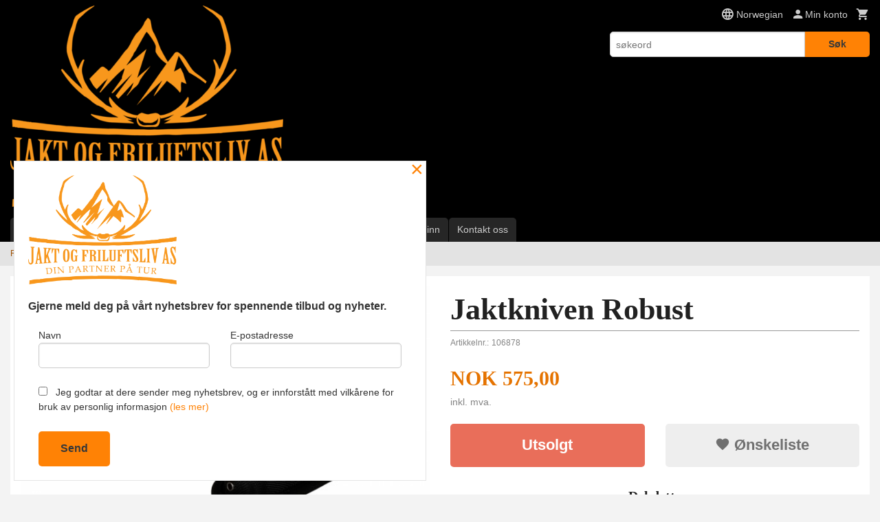

--- FILE ---
content_type: text/html
request_url: https://www.jaktogfriluftsliv.no/produkt/kniver/jaktkniven-robust
body_size: 15926
content:
<!DOCTYPE html>

<!--[if IE 7]>    <html class="lt-ie10 lt-ie9 lt-ie8 ie7 no-js flyout_menu" lang="no"> <![endif]-->
<!--[if IE 8]>    <html class="lt-ie10 lt-ie9 ie8 no-js flyout_menu" lang="no"> <![endif]-->
<!--[if IE 9]>    <html class="lt-ie10 ie9 no-js flyout_menu" lang="no"> <![endif]-->
<!--[if (gt IE 9)|!(IE)]><!--> <html class="no-js flyout_menu" lang="no"> <!--<![endif]-->

<head prefix="og: http://ogp.me/ns# fb: http://ogp.me/ns/fb# product: http://ogp.me/ns/product#">
    <meta http-equiv="Content-Type" content="text/html; charset=UTF-8">
    <meta http-equiv="X-UA-Compatible" content="IE=edge">
    
                    <title>Jaktkniven Robust | Jakt Og Friluftsliv AS</title>
        

    <meta name="description" content="Din jaktbutikk på nett">

    <meta name="keywords" content="">

<meta name="csrf-token" content="3GDQLJZNmluIHAUQzgwfpEWqeEKbbIDfhmDWmhFZ">    <link rel="shortcut icon" href="/favicon.ico">
    <meta property="og:title" content="Jaktkniven Robust">
<meta property="og:type" content="product">

<meta property="og:image" content="https://www.jaktogfriluftsliv.no/assets/img/630/630/bilder_nettbutikk/300b870146798690fca7a0115685c57a-image.jpeg">

    <meta property="og:image:width" content="630">
    <meta property="og:image:height" content="404">

<meta property="og:description" content="">


<meta property="product:price:amount" content="575.00"> 
<meta property="product:price:currency" content="NOK">

    <meta property="product:category" content="Kniver / Økser">
    <meta property="product-category-link" content="https://www.jaktogfriluftsliv.no/butikk/kniver">

<meta property="product:availability" content="oos">



<meta property="og:url" content="https://www.jaktogfriluftsliv.no/produkt/kniver/jaktkniven-robust">
<meta property="og:site_name" content="Jakt Og Friluftsliv AS">
<meta property="og:locale" content="nb_NO"><!-- Pioneer scripts & style -->
<meta name="viewport" content="width=device-width, initial-scale=1.0, minimum-scale=1">
<!-- Android Lollipop theme support: http://updates.html5rocks.com/2014/11/Support-for-theme-color-in-Chrome-39-for-Android -->
<meta name="theme-color" content="#FF8205">

<link href="/assets/themes/classic/css/classic.compiled.css?ver=1738388396" rel="preload" as="style">
<link href="/assets/themes/classic/css/classic.compiled.css?ver=1738388396" rel="stylesheet" type="text/css">


<script type="text/javascript" src="/assets/js/modernizr.min-dev.js"></script>
<script>
    window.FEATURES = (function() {
        var list = {"24ai":1,"24chat":1,"24nb":1,"8":1,"api":1,"blog":1,"boxpacker":1,"criteo":1,"discount":1,"dropshipping":1,"facebook_dpa":1,"facebook_product_catalog":1,"fiken":1,"frontendfaq":1,"giftcard":1,"google_analytics_4":1,"google_shopping":1,"localization":1,"mailmojo":1,"mega_menu":1,"newsletter":1,"om2_multihandling":1,"pickuppoints":1,"popup_module":1,"printnode":1,"product_image_slider":1,"product_management_2":1,"product_management_2_customize_layout":1,"product_sorting":1,"slider":1,"snapchat":1,"stock_reminders":1,"text":1,"thumb_attribute_connection":1,"tripletex":1,"two":1,"two_search_api":1,"update_price_on_attribute_change":1,"users":1,"vipps_express":1,"webshop":1};

        return {
            get: function(name) { return name in list; }
        };
    })();

    if (window.FEATURES.get('facebook_dpa')) {
                facebook_dpa_id = "1965010587142705";
            }

</script>

   

<script async src="https://client.24nettbutikk.chat/embed.js" data-chat-id="24I196UQS7TeCVH4Ekl64JFw"></script><script>function chat(){(window.lvchtarr=window.lvchtarr||[]).push(arguments)}</script><script>chat('placement', 'bottom-right');</script><!-- Global site tag (gtag.js) - Google Analytics -->
<script type="text/plain" data-category="analytics" async src="https://www.googletagmanager.com/gtag/js?id=G-82S7M9N0KV"></script>
<script type="text/plain" data-category="analytics">
  window.dataLayer = window.dataLayer || [];
  function gtag(){dataLayer.push(arguments);}
  gtag('js', new Date());

      gtag('config', 'G-P2QB1EBWDM');
    gtag('config', 'G-82S7M9N0KV', {
      theme: 'classic',
      activeCheckout: 'kasse_sco'
  });
</script>

<script>
    class Item {
        product = {};

        constructor(product) {
            this.product = product;
        }

        #setItemVariant() {
            this.product.item_variant = Array.from(document.querySelectorAll('div.product__attribute'))
                ?.reduce((previousValue, currentValue, currentIndex, array) => {
                    let selectOptions = Array.from(currentValue.children[1].children[0].children);

                    if (!selectOptions.some(option => option.tagName === 'OPTGROUP')) {
                        let attribute = currentValue.children[0].children[0].innerHTML;
                        let value = selectOptions.find(attributeValue => attributeValue.selected).innerHTML;

                        return previousValue += `${attribute}: ${value}${array.length && currentIndex !== array.length - 1 ? ', ' : ''}`;
                    }
                }, '');
        }

        #attachEventListeners() {
            document.querySelectorAll('select.js-attribute').forEach(selector => selector.addEventListener('change', () => this.#setItemVariant()));

            const buyProductButton = document.querySelector('button.js-product__buy-button');

            if (buyProductButton) {
                buyProductButton.addEventListener('click', () => {
                    gtag('event', 'add_to_cart', {
                        currency: 'NOK',
                        value: this.product.value,
                        items: [{ ...this.product, quantity: parseInt(document.getElementById('buy_count').value) }]
                    });
                });
            }

            const buyBundleButton = document.querySelector('button.js-bundle__buy-button');

            if (buyBundleButton) {
                buyBundleButton.addEventListener('click', () => {
                    gtag('event', 'add_to_cart', {
                        currency: 'NOK',
                        value: this.product.value,
                        items: [this.product]
                    });
                });
            }

            const wishListButton = document.querySelector('.product__wishlist-button:not(.disabled)');

            if (wishListButton) {
                wishListButton.addEventListener('click', () => {
                    gtag('event', 'add_to_wishlist', {
                        currency: 'NOK',
                        value: this.product.value,
                        items: [{ ...this.product, quantity: parseInt(document.getElementById('buy_count').value) }],
                    });
                });
            }
        }

        async initialize() {
            await this.#setItemVariant();
            this.#attachEventListeners();

            gtag('event', 'view_item', {
                currency: 'NOK',
                value: this.product.value,
                items: [this.product]
            });
        }
    }
</script>
<!-- Google Analytics -->
<script type="text/plain" data-category="analytics">

    (function (i, s, o, g, r, a, m) {
        i['GoogleAnalyticsObject'] = r;
        i[r] = i[r] || function () {
            (i[r].q = i[r].q || []).push(arguments)
        }, i[r].l = 1 * new Date();
        a = s.createElement(o),
            m = s.getElementsByTagName(o)[0];
        a.async = 1;
        a.src = g;
        m.parentNode.insertBefore(a, m)
    })(window, document, 'script', '//www.google-analytics.com/analytics.js', 'ga');

        ga('create', 'UA-121865102-1', 'auto');
        
    ga('create', 'UA-24343184-8', 'auto', '24nb');

        ga('24nb.send', 'pageview');

    
        ga('send', 'pageview');

    
    
</script>
<link rel="stylesheet" href="/css/cookie_consent.css">
<script defer src="/js/cookie_consent.js"></script>
<script>
    window.dataLayer = window.dataLayer || [];
    function gtag(){dataLayer.push(arguments);}

    // Set default consent to 'denied' as a placeholder
    // Determine actual values based on your own requirements
    gtag('consent', 'default', {
        'ad_storage': 'denied',
        'ad_user_data': 'denied',
        'ad_personalization': 'denied',
        'analytics_storage': 'denied',
        'url_passthrough': 'denied'
    });

</script>

<script>

    window.addEventListener('load', function(){

        CookieConsent.run({
            cookie: {
                name: 'cookie_consent_cookie',
                domain: window.location.hostname,
                path: '/',
                expiresAfterDays: 30,
                sameSite: 'Lax'
            },
            disablePageInteraction: true,
            guiOptions: {
                consentModal: {
                    layout: 'box inline',
                    position: 'middle center',
                    equalWeightButtons: false,
                }
            },
            categories: {
                necessary: {
                    enabled: true,
                    readonly: true,
                },
                analytics: {},
                targeting: {}
            },
            language: {
                default: 'no',
                translations: {
                    no: {
                        consentModal: {
                            title: 'Vi bruker cookies!',
                            description: '<p>Vi benytter første- og tredjeparts cookies (informasjonskapsler).</p><br><br><p>Cookies bruker til: </p><br><ul style="padding-left:3px;"><li>Nødvendige funksjoner på nettsiden</li><li>Analyse og statistikk</li><li>Markedsføring som kan brukes for personlig tilpasning av annonser</li></ul><br><p>Velg “Godta alle” om du aksepterer vår bruk av cookie. Hvis du ønsker å endre på cookie-innstillingene, velg “La meg velge selv”.</p><br><p>Les mer om vår Cookie policy <a href="/side/cookies">her.</a></p>',
                            acceptAllBtn: 'Godta alle',
                            acceptNecessaryBtn: 'Godta kun nødvendige',
                            showPreferencesBtn: 'La meg velge selv',
                        },
                        preferencesModal: {
                            title: 'Innstillinger',
                            acceptAllBtn: 'Godta alle',
                            acceptNecessaryBtn: 'Godta kun nødvendige',
                            savePreferencesBtn: 'Lagre og godta innstillinger',
                            closeIconLabel: 'Lukk',
                            sections: [
                                {
                                    title: 'Bruk av cookies 📢',
                                    description: 'Vi bruker cookies for å sikre deg en optimal opplevelse i nettbutikken vår. Noen cookies er påkrevd for at nettbutikken skal fungere. Les mer om vår <a href="/side/sikkerhet_og_personvern" class="cc-link">personvernerklæring</a>.'
                                },
                                {
                                    title: 'Helt nødvendige cookies',
                                    description: 'Cookies som er helt nødvendig for at nettbutikken skal fungere. Man får ikke handlet i nettbutikken uten disse.',
                                },
                                {
                                    title: 'Cookies rundt analyse og oppsamling av statistikk',
                                    description: 'Cookie som lagrer anonym statistikk av besøkende i nettbutikken. Disse brukes av nettbutikkeier for å lære seg mer om hvem publikummet sitt er.',
                                    linkedCategory: 'analytics'
                                },
                                {
                                    title: 'Cookies rundt markedsføring og retargeting',
                                    description: 'Cookies som samler informasjon om din bruk av nettsiden slik at markedsføring kan tilpasses deg.',
                                    linkedCategory: 'targeting'
                                },
                                {
                                    title: 'Mer informasjon',
                                    description: 'Ved spørsmål om vår policy rundt cookies og dine valg, ta gjerne kontakt med oss på <a href="mailto:steffen@jaktogfriluftsliv.no">steffen@jaktogfriluftsliv.no</a>.'
                                }
                            ]
                        }
                    }
                }
            }
        });
    });
</script>

<script type="text/plain" data-category="targeting">
    window.dataLayer = window.dataLayer || [];
    function gtag(){ dataLayer.push(arguments); }
    gtag('consent', 'update', {
        'ad_storage': 'granted',
        'ad_user_data': 'granted',
        'ad_personalization': 'granted'
    });
</script>

<script type="text/plain" data-category="analytics">
    window.dataLayer = window.dataLayer || [];
    function gtag(){ dataLayer.push(arguments); }
    gtag('consent', 'update', {
        'analytics_storage': 'granted',
        'url_passthrough': 'granted'
    });
</script>

        </head>

<body class="">

    <a href="#main-content" class="sr-only">Gå til innholdet</a>

<div id="outer-wrap">
    <div id="inner-wrap" class="content-wrapper">

                                        <header id="top" role="banner" class="header-row">
    <div id="logo-row" class="header-bg">
    <div class="row">
        <div class="small-5 medium-4 columns">
            <div id="logo" class="logo-wrapper">
    <a href="https://www.jaktogfriluftsliv.no/" class="neutral-link">

        
            <span class="vertical-pos-helper"></span><img src="/bilder_diverse/ece0b6e68efb54053d1905d141ce8ec3ece0b6e68efb54053d1905d141ce8ec3-image.png" alt="Din jaktbutikk på nett" class="logo-img">

        
    </a>
</div>
        </div>
        <div class="small-7 medium-8 columns hide-for-print utilities">
            <div class="row">
                <div class="columns">
                    <ul class="nav--horizontal--right utils-nav" id="tools-nav">
                                                                                    <li class="utils-nav__item language-select">
                                    <form name="velg_spraak" method="post" class="setting__form" action="https://www.jaktogfriluftsliv.no/produkt/kniver/jaktkniven-robust">

    <a href="#language-show" id="language-close" class="setting__button neutral-link"><i class="icon-close"></i><span>Norwegian</span></a>
    <a href="#language-close" id="language-show" class="setting__button neutral-link"><i class="icon-language"></i><span>Norwegian</span></a>

    <div class="setting__select" id="language">
        <select name="velg_spraak" id="choose-langauge">
                            <option value="1" selected>Norwegian</option>
                            <option value="2">English</option>
                            <option value="3">Swedish</option>
                            <option value="4">Danish</option>
                    </select>

        <input type="submit" value="Ok" class="button small primary-color-bg">
    </div>

</form>                                </li>
                                                                                                        <li class="utils-nav__item">
                            <a href="/konto" class="neutral-link setting__button">
                                <i class="icon icon-person icon-large"></i><span>Min konto</span>
                            </a>
                        </li>
                        <li class="utils-nav__item">
                            <div class="cart-and-checkout right ">
    <a href="https://www.jaktogfriluftsliv.no/kasse" class="neutral-link cart-button cart-button--empty">
        <i class="icon-shopping-cart cart-button__icon icon-large"></i><span class="cart-button__text">Handlevogn</span>
        <span class="cart-button__quantity">0</span>
        <span class="cart-button__sum">0,00</span>
        <span class="cart-button__currency">NOK</span>
    </a>

    <a href="https://www.jaktogfriluftsliv.no/kasse" class="button show-for-medium-up checkout-button call-to-action-color-bg">Kasse <i class="icon-chevron-right cart-icon icon-large"></i></a>
</div>                        </li>
                    </ul>
                </div>
            </div>
            <div class="row show-for-large-up">
                <div class="columns">
                    <div class="header__search__wrapper">
                        <form action="https://www.jaktogfriluftsliv.no/search" accept-charset="UTF-8" method="get" class="js-product-search-form" autocomplete="off">    <div class="row collapse postfix-radius">
        <div class="small-9 columns product-search">
            
<input type="text" name="q" value="" id="search-box__input" tabindex="0" maxlength="80" class="inputfelt_sokproduktmarg" placeholder="søkeord"  />
    <input type="submit" class="search-box__submit button small primary-color-bg hidden"  value="Søk"/>


    <div class="js-product-search-results product-search-results is-hidden">
        <p class="js-product-search__no-hits product-search__no-hits is-hidden">Ingen treff</p>
        <div class="js-product-search__container product-search__container is-hidden"></div>
        <p class="js-product-search__extra-hits product-search__extra-hits is-hidden">
            <a href="#" class="themed-nav">&hellip;vis flere treff (<span class="js-product-search__num-extra-hits"></span>)</a>
        </p>
    </div>
        </div>
        <div class="small-3 columns">
            <button type="submit" tabindex="0" class="button postfix js-product-search-submit primary-color-bg">Søk</button>
        </div>
    </div>
</form>                    </div>
                </div>
            </div>
        </div>
    </div>
</div></header>

<div id="about-menu-row" class="navigation-bg show-for-large-up">
    <div class="row">
        <div class="columns about-menu">
            <ul class="nav--horizontal about-menu">
                    <li class="nav__item  ">
            <a href="/" class=" neutral-link">Forside</a>
        </li>
                    <li class="nav__item  ">
            <a href="/kunde" class=" neutral-link">Bli kunde</a>
        </li>
                    <li class="nav__item  ">
            <a href="/sider/om-oss" class=" neutral-link">Om oss</a>
        </li>
                    <li class="nav__item  ">
            <a href="/sider/ambassadorsponsor" class=" neutral-link">Ambassadør/sponsor </a>
        </li>
                    <li class="nav__item  ">
            <a href="/sider/foredrag" class=" neutral-link">Foredrag </a>
        </li>
                    <li class="nav__item  ">
            <a href="/gavekort" class=" neutral-link">Gavekort</a>
        </li>
                    <li class="nav__item  login_btn">
            <a href="/kunde/logginn" class="login_btn neutral-link">Logg inn</a>
        </li>
                    <li class="nav__item  login_btn is-hidden">
            <a href="/kunde/loggut" class="login_btn is-hidden neutral-link">Logg ut</a>
        </li>
                    <li class="nav__item  ">
            <a href="/side/kontakt_oss" class=" neutral-link">Kontakt oss</a>
        </li>
    </ul>        </div>
    </div>
</div>

<nav id="nav-compact" class="navigation-bg main-nav nav-compact hide-for-large-up hide-for-print">
    <div class="row">
        <div class="columns">
            <ul class="main-nav__top-level">
                <li class="left main-nav__item level-0">
                    <a id="nav-open-btn" href="#nav"><i class="icon-menu icon-large"></i> Meny</a>
                </li>
                <li class="right main-nav__item level-0">
                        <form action="https://www.jaktogfriluftsliv.no/search" accept-charset="UTF-8" method="get" class="search-box__container" autocomplete="off">        
<input type="text" name="q" value="" id="search-box__input--small" tabindex="0" maxlength="80" class="inputfelt_sokproduktmarg search-box__input" placeholder="søkeord"  />
    <input type="submit" class="search-box__submit button small primary-color-bg hidden"  value="Søk"/>

    <label for="search-box__input--small" class="search-box__label"><span class="icon-search icon-large"></span></label>
        <input type="submit" id="search-submit">
    </form>                </li>
            </ul>
        </div>
    </div>
</nav><nav id="nav" class="navigation-bg main-nav nav-offcanvas js-arrow-key-nav hide-for-print" role="navigation">
    <div class="block row">
        <div class="columns"> 
            <h2 class="block-title nav-offcanvas__title">Produkter</h2>
                        <ul id="main-menu" class="sm main-nav__list level-0" data-mer="Mer">
<li class="main-nav__item level-0"><a class="main-nav__frontpage-link" href="http://www.jaktogfriluftsliv.no">Forside</a></li><li class="main-nav__item level-0"><a href="/butikk/et-jegerliv-fra-en-rullestol" >Et jegerliv fra en rullestol </a></li><li class="main-nav__item level-0"><a href="/butikk/nyheter" >NYHETER </a></li><li class="main-nav__item level-0"><a href="/butikk/tilbud" >Tilbud</a></li><li class="main-nav__item level-0"><a href="/butikk/shotkam-2" >Shotkam</a></li><li class="main-nav__item level-0"><a href="/butikk/lafayette" >Lafayette</a></li><li class="main-nav__item parent level-0"><a href="/butikk/jaktvester" >Bekledning </a><ul class="main-nav__submenu level-1" data-mer="Mer">
<li class="main-nav__item level-1"><a href="/butikk/jaktvester/haix-1" >Haix </a></li><li class="main-nav__item parent level-1"><a href="/butikk/jaktvester/deerhunter-1" >Deerhunter</a><ul class="main-nav__submenu level-2" data-mer="Mer">
<li class="main-nav__item level-2"><a href="/butikk/jaktvester/deerhunter-1/varmeprodukter-fra-deerhunter" >Varmeprodukter </a></li><li class="main-nav__item level-2"><a href="/butikk/jaktvester/deerhunter-1/klaer-til-barn" >Klær til Barn </a></li><li class="main-nav__item level-2"><a href="/butikk/jaktvester/deerhunter-1/jakker-2" >Jakker</a></li><li class="main-nav__item level-2"><a href="/butikk/jaktvester/deerhunter-1/fleece-jakker-1" >Fleece Jakker</a></li><li class="main-nav__item level-2"><a href="/butikk/jaktvester/deerhunter-1/bukser" >Bukser</a></li><li class="main-nav__item level-2"><a href="/butikk/jaktvester/deerhunter-1/vester" >Vester</a></li><li class="main-nav__item level-2"><a href="/butikk/jaktvester/deerhunter-1/t-skjorter-og-tynne-gensere" >T-skjorter og Tynne gensere</a></li><li class="main-nav__item level-2"><a href="/butikk/jaktvester/deerhunter-1/skjorter" >Skjorter</a></li><li class="main-nav__item level-2"><a href="/butikk/jaktvester/deerhunter-1/gensere-og-strikket-gensere" >Gensere og strikket gensere </a></li><li class="main-nav__item level-2"><a href="/butikk/jaktvester/deerhunter-1/shorts" >Shorts</a></li><li class="main-nav__item level-2"><a href="/butikk/jaktvester/deerhunter-1/regntoy" >Regntøy</a></li><li class="main-nav__item level-2"><a href="/butikk/jaktvester/deerhunter-1/undertoy" >Undertøy</a></li><li class="main-nav__item level-2"><a href="/butikk/jaktvester/deerhunter-1/hodeplagg-2" >Hodeplagg</a></li><li class="main-nav__item level-2"><a href="/butikk/jaktvester/deerhunter-1/belter-og-bukseseler-1" >Belter og Bukseseler</a></li><li class="main-nav__item level-2"><a href="/butikk/jaktvester/deerhunter-1/sokker-1" >Sokker</a></li><li class="main-nav__item level-2"><a href="/butikk/jaktvester/deerhunter-1/hansker-og-votter-1" >Hansker og Votter</a></li><li class="main-nav__item level-2"><a href="/butikk/jaktvester/deerhunter-1/tilbehor" >Tilbehør</a></li></ul>
</li><li class="main-nav__item level-1"><a href="/butikk/jaktvester/gateway1" >Gateway1</a></li><li class="main-nav__item parent level-1"><a href="/butikk/jaktvester/j-f-merch-1" >J&F - Merch</a><ul class="main-nav__submenu level-2" data-mer="Mer">
<li class="main-nav__item level-2"><a href="/butikk/jaktvester/j-f-merch-1/t-skjorter-3" >T-skjorter </a></li><li class="main-nav__item level-2"><a href="/butikk/jaktvester/j-f-merch-1/jakker-3" >Jakker</a></li><li class="main-nav__item level-2"><a href="/butikk/jaktvester/j-f-merch-1/merch-hettegensere-1" >Hettegensere</a></li><li class="main-nav__item level-2"><a href="/butikk/jaktvester/j-f-merch-1/merch-kopper-og-flasker" >Kopper og Flasker</a></li><li class="main-nav__item level-2"><a href="/butikk/jaktvester/j-f-merch-1/hodeplagg-4" >Hodeplagg</a></li><li class="main-nav__item level-2"><a href="/butikk/jaktvester/j-f-merch-1/ryggsekker-og-bagger" >Ryggsekker og bagger </a></li></ul>
</li><li class="main-nav__item level-1"><a href="/butikk/jaktvester/moveon" >MoveOn</a></li></ul>
</li><li class="main-nav__item parent level-0"><a href="/butikk/ryggsekker" >Ryggsekker </a><ul class="main-nav__submenu level-1" data-mer="Mer">
<li class="main-nav__item level-1"><a href="/butikk/ryggsekker/eberlestock" >Eberlestock</a></li><li class="main-nav__item level-1"><a href="/butikk/ryggsekker/vorn" >Vorn </a></li></ul>
</li><li class="main-nav__item parent level-0"><a href="/butikk/vapendeler" >Våpentilbehør </a><ul class="main-nav__submenu level-1" data-mer="Mer">
<li class="main-nav__item level-1"><a href="/butikk/vapendeler/targets" >Targets</a></li><li class="main-nav__item level-1"><a href="/butikk/vapendeler/lyddempere-1" >Lyddempere </a></li><li class="main-nav__item level-1"><a href="/butikk/vapendeler/to-fot" >To-Fot</a></li><li class="main-nav__item level-1"><a href="/butikk/vapendeler/pusseutstyr" >Våpenpleie</a></li><li class="main-nav__item level-1"><a href="/butikk/vapendeler/tetragun" >TetraGun</a></li><li class="main-nav__item level-1"><a href="/butikk/vapendeler/skytterstav" >Skytterstokk</a></li><li class="main-nav__item level-1"><a href="/butikk/vapendeler/oppbevaring-vapen" >Oppbevaring Våpen</a></li><li class="main-nav__item level-1"><a href="/butikk/vapendeler/skytebriller" >Skytebriller </a></li><li class="main-nav__item level-1"><a href="/butikk/vapendeler/butler-creek" >Butler Creek</a></li></ul>
</li><li class="main-nav__item level-0"><a href="/butikk/lokkefloyter" >Lokkefløyter og Lokkemiddel</a></li><li class="main-nav__item level-0"><a href="/butikk/horselvern" >Hørselvern</a></li><li class="main-nav__item parent level-0"><a href="/butikk/jaktradio-1" >Jaktradio</a><ul class="main-nav__submenu level-1" data-mer="Mer">
<li class="main-nav__item level-1"><a href="/butikk/jaktradio-1/brecom-jaktradio" >Brecom Jaktradio</a></li><li class="main-nav__item level-1"><a href="/butikk/jaktradio-1/tilbehor-til-brecom-1" >Tilbehør til Brecom </a></li></ul>
</li><li class="main-nav__item parent level-0"><a href="/butikk/etter-jakta" >Etter Jakta</a><ul class="main-nav__submenu level-1" data-mer="Mer">
<li class="main-nav__item level-1"><a href="/butikk/etter-jakta/slaktevekt" >Slaktevekt</a></li><li class="main-nav__item level-1"><a href="/butikk/etter-jakta/kjottkverner" >Kjøttkverner</a></li><li class="main-nav__item level-1"><a href="/butikk/etter-jakta/viltnett" >Viltnett</a></li><li class="main-nav__item level-1"><a href="/butikk/etter-jakta/vakuummaskiner-og-poser" >Vakuummaskiner og poser</a></li><li class="main-nav__item level-1"><a href="/butikk/etter-jakta/oppskjaersmaskiner-og-sag" >Oppskjærsmaskiner og sag</a></li></ul>
</li><li class="main-nav__item parent level-0"><a href="/butikk/optikk" >Optikk</a><ul class="main-nav__submenu level-1" data-mer="Mer">
<li class="main-nav__item level-1"><a href="/butikk/optikk/opticron" >Opticron Håndkikkerter</a></li><li class="main-nav__item level-1"><a href="/butikk/optikk/nordhunt-riflekikkerter" >Nordhunt Riflekikkerter</a></li><li class="main-nav__item level-1"><a href="/butikk/optikk/tilbehor-2" >Tilbehør</a></li></ul>
</li><li class="main-nav__item parent level-0"><a href="/butikk/hengekoyer" >Friluftsliv</a><ul class="main-nav__submenu level-1" data-mer="Mer">
<li class="main-nav__item level-1"><a href="/butikk/hengekoyer/telt-og-lavvo" >Telt </a></li><li class="main-nav__item level-1"><a href="/butikk/hengekoyer/matlaging-1" >Kokesett og Brennere</a></li><li class="main-nav__item level-1"><a href="/butikk/hengekoyer/kjeler-og-stekepanner" >Kjeler og Stekepanner</a></li><li class="main-nav__item parent level-1"><a href="/butikk/hengekoyer/turmat" >Turmat</a><ul class="main-nav__submenu level-2" data-mer="Mer">
<li class="main-nav__item level-2"><a href="/butikk/hengekoyer/turmat/real-turmat-10-pakk" >Real Turmat 10 Pakk</a></li><li class="main-nav__item level-2"><a href="/butikk/hengekoyer/turmat/middag" >Middag</a></li><li class="main-nav__item level-2"><a href="/butikk/hengekoyer/turmat/dagsrasjoner" >Dagsrasjoner </a></li></ul>
</li><li class="main-nav__item level-1"><a href="/butikk/hengekoyer/hodelykter" >Lykter</a></li><li class="main-nav__item level-1"><a href="/butikk/hengekoyer/termokopper-1" >Matlagingsverktøy</a></li><li class="main-nav__item level-1"><a href="/butikk/hengekoyer/termoser-1" >Termoser og termokopper</a></li></ul>
</li><li class="main-nav__item level-0"><a href="/butikk/viltkamera" >Viltkamera</a></li><li class="main-nav__item current level-0"><a href="/butikk/kniver" >Kniver / Økser</a></li><li class="main-nav__item parent level-0"><a href="/butikk/tilbuds-torget" >Interiør</a><ul class="main-nav__submenu level-1" data-mer="Mer">
<li class="main-nav__item level-1"><a href="/butikk/tilbuds-torget/diverse" >Diverse</a></li><li class="main-nav__item level-1"><a href="/butikk/tilbuds-torget/nisser" >Nisser</a></li><li class="main-nav__item level-1"><a href="/butikk/tilbuds-torget/glass" >Glass</a></li></ul>
</li><li class="main-nav__item level-0"><a href="https://www.jaktogfriluftsliv.no/gavekort" target="_self" />Gavekort</a></li></ul>
        </div>
    </div>

            <a class="main-nav__close-btn exit-off-canvas" id="nav-close-btn" href="#top">Lukk <i class="icon-chevron-right icon-large"></i></a>
    </nav>
    <div class="breadcrumbs-bg">
        <div class="row">
            <div class="columns">
                <ul class="breadcrumbs" itemscope itemtype="http://schema.org/BreadcrumbList"><li class="breadcrumbs__item breadcrumbs__home"><a href="https://www.jaktogfriluftsliv.no/">Forside</a></li><li class="breadcrumbs__item" itemprop="itemListElement" itemscope itemtype="http://schema.org/ListItem"><a itemtype="http://schema.org/Thing" itemprop="item" href="https://www.jaktogfriluftsliv.no/butikk/kniver"><span itemprop="name">Kniver / Økser</span></a> <meta itemprop="position" content="1" /></li><li class="breadcrumbs__item current" itemprop="itemListElement" itemscope itemtype="http://schema.org/ListItem"><span><span itemprop="name">Jaktkniven Robust</span></span><meta itemtype="http://schema.org/Thing" content="https://www.jaktogfriluftsliv.no/produkt/kniver/jaktkniven-robust" itemprop="item"><meta itemprop="position" content="2" /></li><meta itemprop="numberOfItems" content="2"><meta itemprop="itemListOrder" content="Ascending"></ul>
            </div>
        </div>
    </div>
                
<div id="main" class="main-content">
    <div class="row">
        <div class="columns">
            <div id="main-content" itemscope itemtype="http://schema.org/Product" class="body-bg" tabindex="-1">
                    <article class="content-bg product">

    <div class="row">

        <form action="https://www.jaktogfriluftsliv.no/handlevogn/leggtil" method="post" accept-charset="utf-8" class="product__form"><input type="hidden" name="_token" value="3GDQLJZNmluIHAUQzgwfpEWqeEKbbIDfhmDWmhFZ">        
<input type="hidden" name="id" value="1513" />
        
<input type="hidden" name="path" value="produkt/kniver/jaktkniven-robust" />

            <div class="product__images  small-12 medium-6 large-6 small-centered medium-uncentered columns">
                <div class="product__main-images">
    <ul class="js-fancybox-gallery ">
                    <li>
                <a class="fancybox product__main-images__link readon-icon__wrapper bx-slide"
                data-fancybox-group="prod_gallery"
                href="/assets/img/1024/1024/bilder_nettbutikk/300b870146798690fca7a0115685c57a-image.jpeg"
                target="_blank"
                title=""
                tabindex="0">
                    <img src="/assets/img/640/640/bilder_nettbutikk/300b870146798690fca7a0115685c57a-image.jpeg" alt="" title="">
                    <div class="readon-icon__container">
                        <span class="vertical-pos-helper"></span><i class="icon-search readon-icon"></i>
                    </div>
                </a>
            </li>
            </ul>
</div>

            </div>

            <div class="product__info small-12 medium-6 large-6 small-centered medium-uncentered columns">

                <h1 itemprop="name" class="product__title">Jaktkniven Robust</h1>

                    <div class="product__meta-numbers">

        
                    <span class="product__art-nr-label">Artikkelnr.:</span>
            <span class="product__art-nr product__meta-numbers__value">106878</span>
            <meta itemprop="productID" content="106878">
        
        
    </div>
                
                <p class="product__ingress" itemprop="description"></p>

                <meta itemprop="brand" content="">
                                    <meta itemprop="image" content="https://www.jaktogfriluftsliv.no/assets/img/630/630/bilder_nettbutikk/300b870146798690fca7a0115685c57a-image.jpeg">
                                <meta itemprop="sku" content="106878">
                <meta itemprop="gtin14" content="">
                
                <div class="row">
                                            <div class="small-12 large-7 columns">
                            <div class="offers" itemprop="offers" itemscope itemtype="http://schema.org/Offer">

    
        <span class="price "><span class="currency">NOK</span><span class="price__display">575,00</span></span>

        
        
        
        <span class="vat-info">inkl. mva.</span>

        <meta itemprop="price" content="575">
<meta itemprop="priceCurrency" content="NOK">
    
<span itemprop="priceSpecification" itemscope itemtype="http://www.schema.org/PriceSpecification">
    <meta itemprop="price" content="575">
    <meta itemprop="priceCurrency" content="NOK">
    <meta itemprop="valueAddedTaxIncluded" content="true">
</span>

<!--<meta itemprop="priceValidUntil" content="">-->
<meta itemprop="url" content="https://www.jaktogfriluftsliv.no/produkt/kniver/jaktkniven-robust">
            <link itemprop="availability" href="http://schema.org/SoldOut">

<meta id="stock-status-1513" data-stock="0" data-session-stock="0" content="0">
    
</div>                        </div>
                                        <div class="small-12 large-5 columns">
                        <div class="product__stockstatus product__stockstatus--sold-out">
    
    </div>                    </div>
                </div>
                
                
                <div class="product__attributes">
                        
<input type="hidden" name="attributt[][0]" value="" />
                        <input type="hidden" class="product__quantity" data-product-id="1513" name="antall" value="1" id="buy_count">
                </div>

                    <input name="ekstra_velg" type="hidden" value='0'>
    <input name="ekstra_tekst" type="hidden" value=''>

                
                <div class="row">
                    <div class="columns small-6">
	        <button type="submit" name="button" class="button alert large expand product__buy-button js-product__buy-button" data-product-id="1513" disabled>
            Utsolgt        </button>
	</div>

                                            <div class="columns small-6 left hide-for-print">
    <a href="#" class="button large expand secondary product__wishlist-button disabled" data-success="Produktet ble lagt i ønskelisten" data-disabled-msg="Du må registrere deg eller logge inn for å bruke ønskelisten">
        <i class="icon-favorite"></i> Ønskeliste    </a>
</div>                                    </div>
                
                
                </form>                                                
    <div class="social-buttons__headline-wrapper block__box__headline-wrapper">
        <h3 class="social-buttons__headline block__box__headline">Del dette</h3>
    </div>

    <ul class="social-buttons-list social-buttons-list--product">

                    <li class="social-button social-button--twitter">
                    <a href="https://twitter.com/intent/tweet?url=https%3A%2F%2Fwww.jaktogfriluftsliv.no%2Fprodukt%2Fkniver%2Fjaktkniven-robust&amp;text=Jaktkniven+Robust+%7C+Jakt+Og+Friluftsliv+AS" title="Del på Twitter" class="social-button__link" target="_blank">
                        <i class="icon-twitter"></i>
                    </a>
                </li>        
                    <li class="social-button social-button--facebook">
                    <a href="https://www.facebook.com/sharer/sharer.php?u=https%3A%2F%2Fwww.jaktogfriluftsliv.no%2Fprodukt%2Fkniver%2Fjaktkniven-robust" title="Del på Facebook" class="social-button__link" target="_blank">
                        <i class="icon-facebook"></i>
                    </a>
                </li>        
                    <li class="social-button social-button--googleplus">
                    <a href="https://plus.google.com/share?url=https%3A%2F%2Fwww.jaktogfriluftsliv.no%2Fprodukt%2Fkniver%2Fjaktkniven-robust" title="Del på Google+" class="social-button__link" target="_blank">
                        <i class="icon-googleplus"></i>
                    </a>
                </li>        
                    <li class="social-button social-button--pinterest">
                    <a href="https://pinterest.com/pin/create/button/?url=https%3A%2F%2Fwww.jaktogfriluftsliv.no%2Fprodukt%2Fkniver%2Fjaktkniven-robust&amp;media=https%3A%2F%2Fwww.jaktogfriluftsliv.no%2Fassets%2Fimg%2F630%2F630%2Fbilder_nettbutikk%2F300b870146798690fca7a0115685c57a-image.jpeg&amp;description=Jaktkniven+Robust+%7C+Jakt+Og+Friluftsliv+AS" title="Del på Pinterest" class="social-button__link" target="_blank">
                        <i class="icon-pinterest"></i>
                    </a>
                </li>        
                    <li class="social-button social-button--mail">
                    <a href="mailto:?subject=Jaktkniven Robust&amp;body=Jaktkniven Robust%0A%0A%0A%0ALes mer: https://www.jaktogfriluftsliv.no/produkt/kniver/jaktkniven-robust" title="Del på E-post" class="social-button__link" >
                        <i class="icon-mail"></i>
                    </a>
                </li>        
    </ul>
            </div>


        <div class="product__about small-12 large-6 small-centered medium-uncentered columns">
            <div id="product-tabs" class="js-tabs">
    
            <ul class="resp-tabs-list">
                            <li tabindex="0">Produktinfo</li>
                            <li tabindex="0">Produktanmeldelser (0)</li>
                    </ul> 

        <div class="resp-tabs-container">
                            <div>
                    <p><strong>Jaktkniven Robust Kombo</strong></p>
<p>Dette er en kniv som egner seg meget godt til jakt. Buk&aring;pneren er slipt helt utslik at den skal v&aelig;re enkel &aring; sette opp igjen. Hovedbladet er formet slik at deter godt &aring; fl&aring; med. Eggen er p&aring; kun 2 mm, noe som gir veldig liten skj&aelig;re motstand.</p>
<p>&nbsp;</p>
<p><strong>Spesifikasjoner:</strong></p>
<ul>
<li>Vekt: 170 gram</li>
<li>Lengde (lukket): 12 cm</li>
<li>Lengde (&aring;pen): 20,9 cm</li>
<li>St&aring;lkvalitet: 7CR17 (440A)</li>
<li>Slire: Cordura med beltespenner</li>
<li>Grep: Sklisikker gummi med riller</li>
</ul>                                    </div>
                            <div>
                                        
<div class="comments-form js-arrow-key-nav">

        <div class="comments-form-wrapper">
            <form action="https://www.jaktogfriluftsliv.no/produkt/kniver/jaktkniven-robust#produkt_anmeldelser_form" method="post" name="produkt_anmeldelser" id="produkt_anmeldelser_form" class="js-review-form">

                <p>Skriv en produktanmeldelse og del dine erfaringer med dette produktet med andre kunder.</p>
                
                
<input type="hidden" name="pid" value="1513" />
                <input type='hidden' name='anonymous' value='1'>
                
<input type="hidden" name="egetnavn" value="0" />
                <label style="display: none">Email
                    <input type="text" name="email" value="">
                </label>

                <div class="row">
                    <div class="small-12 medium-8 large-12 columns">
                        <label for="nick" >Navn                            <input type="hidden" name="_token" value="3GDQLJZNmluIHAUQzgwfpEWqeEKbbIDfhmDWmhFZ">
                            <input type="text" value="" name="nick" id="nick" placeholder="" required>
                            <small class="error comments-form-error"></small>
                        </label>
                    </div>
                </div>

                <div class="row">
                    <div class="small-12 columns">
                        <label>Din vurdering?</label>

                        <div class="rating">
                                                            <label class="star star-1" for="star1"><span class="stars-label">1&nbsp;star</span></label>
                                <input class="star-checkbox star-checkbox-1" tabindex="0" type="radio" id="star1" name="poeng" value="1"  required>
                                                            <label class="star star-2" for="star2"><span class="stars-label">2&nbsp;star</span></label>
                                <input class="star-checkbox star-checkbox-2" tabindex="0" type="radio" id="star2" name="poeng" value="2"  required>
                                                            <label class="star star-3" for="star3"><span class="stars-label">3&nbsp;star</span></label>
                                <input class="star-checkbox star-checkbox-3" tabindex="0" type="radio" id="star3" name="poeng" value="3" checked required>
                                                            <label class="star star-4" for="star4"><span class="stars-label">4&nbsp;star</span></label>
                                <input class="star-checkbox star-checkbox-4" tabindex="0" type="radio" id="star4" name="poeng" value="4"  required>
                                                            <label class="star star-5" for="star5"><span class="stars-label">5&nbsp;star</span></label>
                                <input class="star-checkbox star-checkbox-5" tabindex="0" type="radio" id="star5" name="poeng" value="5"  required>
                                                            <label class="star star-6" for="star6"><span class="stars-label">6&nbsp;star</span></label>
                                <input class="star-checkbox star-checkbox-6" tabindex="0" type="radio" id="star6" name="poeng" value="6"  required>
                            
                            <div class="rating-checkbox-hider"></div>
                        </div>
                    </div>
                </div>

                <div class="row">
                    <div class="small-12 medium-8 large-12 columns">
                        <label for="tittel" >Oppgi en tittel for anmeldelsen din                            <input type="text" name="tittel" value="" id="tittel" required>
                        </label>
                        <small class="error comments-form-error"></small>
                    </div>
                </div>

                <div class="row">
                    <div class="small-12 medium-8 large-12 columns">
                        <label for="comment-text" >Skriv inn produktanmeldelsen i feltet under                            <textarea id="comment-text" name="tekst" rows="5"></textarea>
                        </label>
                        <small class="error comments-form-error"></small>
                    </div>
                </div>



                <input class="button" type="submit" name="submit" value="Registrer">

            </form>                
        </div>
        
                    <aside class="comments-guidelines">
                <P><STRONG>Retningslinjer for produktanmeldelser: </STRONG><BR></P>
<P><SPAN style="TEXT-DECORATION: underline">Hva skal en produktanmeldelse inneholde? </SPAN></P>
<P>Din egen erfaring med fokus på det aktuelle produktet. </P>
<DIV><SPAN style="TEXT-DECORATION: underline">Vennligst ikke inkluder: </SPAN></DIV>
<DIV><SPAN style="TEXT-DECORATION: underline">&nbsp;</SPAN></DIV>
<UL>
<LI>
<DIV>Erfaringer som ikke er produkt-spesifikke. </DIV>
<LI>
<DIV>Erfaringer i forbindelse med support eller retur av det aktuelle produktet. </DIV>
<LI>
<DIV>Spørsmål om produktet eller spørsmål til andre som har skrevet en anmeldelse. Dette er ikke et forum. </DIV>
<LI>
<DIV>Linker, priser, tilgjengelighet eller annen tidsavhengig informasjon. </DIV>
<LI>
<DIV>Referanser til konkurrenter</DIV>
<LI>
<DIV>Støtende/ufin ordbruk. </DIV></LI></UL>
<P><SPAN style="TEXT-DECORATION: underline">Du må ha kjøpt varen for å skrive en anmeldelse. </SPAN></P>
<P><STRONG>Admin forbeholder seg retten til å akseptere, avslå eller fjerne enhver produktanmeldelse som ikke er i tråd med disse retningslinjene. </STRONG></P>
<P><STRONG>Admin forbeholder seg retten til å publisere anmeldelser i for eksempel annonsering. </STRONG></P>            </aside>
        
</div>                </div>
                    </div>
    
</div>        </div>

    </div>

    <meta itemprop="url" content="https://www.jaktogfriluftsliv.no/produkt/kniver/jaktkniven-robust">

</article>

            </div>
        </div>
    </div>
</div>

<div id="about-menu-row" class="breadcrumbs-bg hide-for-large-up">
    <div class="row">
        <div class="columns about-menu">
            <ul class="nav--horizontal about-menu">
                    <li class="nav__item  ">
            <a href="/" class=" neutral-link">Forside</a>
        </li>
                    <li class="nav__item  ">
            <a href="/kunde" class=" neutral-link">Bli kunde</a>
        </li>
                    <li class="nav__item  ">
            <a href="/sider/om-oss" class=" neutral-link">Om oss</a>
        </li>
                    <li class="nav__item  ">
            <a href="/sider/ambassadorsponsor" class=" neutral-link">Ambassadør/sponsor </a>
        </li>
                    <li class="nav__item  ">
            <a href="/sider/foredrag" class=" neutral-link">Foredrag </a>
        </li>
                    <li class="nav__item  ">
            <a href="/gavekort" class=" neutral-link">Gavekort</a>
        </li>
                    <li class="nav__item  login_btn">
            <a href="/kunde/logginn" class="login_btn neutral-link">Logg inn</a>
        </li>
                    <li class="nav__item  login_btn is-hidden">
            <a href="/kunde/loggut" class="login_btn is-hidden neutral-link">Logg ut</a>
        </li>
                    <li class="nav__item  ">
            <a href="/side/kontakt_oss" class=" neutral-link">Kontakt oss</a>
        </li>
    </ul>        </div>
    </div>
</div>
                
    <div id="footer" class="footer-bg">
        
        <div class="row hide-for-print">
            <div class="columns small-12 medium-6 large-3 footer-block">
                <div class="block" id="block-footer1">
    </div>            </div>
            <div class="columns small-12 medium-6 large-3 footer-block">
                <div class="block" id="block-footer2">
            <div class="block__box bordered bordered--bottom bordered--hard block__box--logo_list">
    <div class="block__box__headline-wrapper">
    	<h3 class="block__box__headline js-toggle-visibility" data-toggle="#js-box-21-contents">Partnere</h3>
    </div>
    <div class="block__box__content" id="js-box-21-contents">
        <ul class="partner-logos block-image-grid">
            <li class="text-center">
                                        <a href="https://www.svea.com/no/nb/start/" target="_blank"><img src="https://www.jaktogfriluftsliv.no/bilder_diverse/1645814983svea_primary_rgb_medium.png" alt="logoer"></a>
                    </li>
            <li class="text-center">
                                        <a href="http://www.bring.no/" target="_blank"><img src="//assets2.24nettbutikk.no/24960style/images/logo/posten_bring.png" alt="logoer"></a>
                    </li>
            <li class="text-center">
                                        <a href="http://www.visa.no/no.aspx" target="_blank"><img src="//assets2.24nettbutikk.no/24960style/images/logo/visa.png" alt="logoer"></a>
                    </li>
            <li class="text-center">
                                        <a href="http://www.mastercard.com/no/personal/nn/" target="_blank"><img src="//assets2.24nettbutikk.no/24960style/images/logo/mastercard.png" alt="logoer"></a>
                    </li>
            <li class="text-center">
                                        <a href="https://www.vipps.no/" target="_blank"><img src="//assets2.24nettbutikk.no/logos/vipps_logo_rgb_trimmed.png" alt="logoer"></a>
                    </li>
            <li class="text-center">
                                        <a href="https://www.deerhunter.eu/en/" target="_blank"><img src="https://www.jaktogfriluftsliv.no/bilder_diverse/1677630525dhlogotype+skjoldleft_white.png" alt="logoer"></a>
                    </li>
            <li class="text-center">
                                        <a href="https://vorn.no/produktoversikt/" target="_blank"><img src="https://www.jaktogfriluftsliv.no/bilder_diverse/1693912547vorn_logo_vert_orange_rgb.png" alt="logoer"></a>
                    </li>
            <li class="text-center">
                                        <a href="https://nordskog.com/" target="_blank"><img src="https://www.jaktogfriluftsliv.no/bilder_diverse/1705497887logo.jpg" alt="logoer"></a>
                    </li>
            <li class="text-center">
                                        <a href="" target="_blank"><img src="https://www.jaktogfriluftsliv.no/bilder_diverse/1740527530images.png" alt="logoer"></a>
                    </li>
        </ul>    </div>
</div>    </div>            </div>
            <div class="columns small-12 medium-6 large-3 footer-block">
                <div class="block" id="block-footer3">
            <div class="block__box bordered bordered--bottom bordered--hard block__box--account">
    <div class="block__box__headline-wrapper">
    	<h3 class="block__box__headline js-toggle-visibility" data-toggle="#js-box-6-contents">Din konto</h3>
    </div>
    <div class="block__box__content" id="js-box-6-contents">
            <form action="https://www.jaktogfriluftsliv.no/kunde" method="post" accept-charset="utf-8"><input type="hidden" name="_token" value="3GDQLJZNmluIHAUQzgwfpEWqeEKbbIDfhmDWmhFZ">    
        <div class="row collapsed my-account__email-field">
            <div class="control-group required"><label for="epost">E-postadresse</label><input type="text" name="epost" value="" placeholder="ola.nordmann@eksempel.no" id="epost" class=""  /></div>        </div>

        <div class="row collapsed my-account__password-field">
            <div class="control-group required"><label for="passord">Ditt passord</label><input type="password" name="passord" value="" placeholder="ditt passord" id="passord" class=""  /></div>        </div>

        <div class="row collapsed">
            <div class="columns small-5">
                <input type="submit" name="submit" value="Logg inn" class="button small primary-color-bg" />            </div>
            <div class="columns small-7">
                <div class="block__login__forgotpassword text-right">
                    <a href="https://www.jaktogfriluftsliv.no/kunde/glemtpassord">Glemt passord?</a>                </div>
            </div>
        </div>     

    </form>    </div>
</div>    </div>            </div>
            <div class="columns small-12 medium-6 large-3 footer-block">
                <div class="block" id="block-footer4">
    </div>            </div>
        </div>

    </div>
                <div id="end" class="end-bg">
    <div class="row hide-for-print">

        <div class="columns small-12">
                <ul class="social-buttons-list links__list">
        
                    <li class="social-button social-button--instagram links__list__item">
                <a href="https://www.instagram.com/jakt_og_friluftsliv_as/" class="social-button__link" target="_blank"><i class="icon-instagram"></i></a>
            </li>
                    <li class="social-button social-button--facebook links__list__item">
                <a href="https://www.facebook.com/www.jaktogfriluftsliv.no/" class="social-button__link" target="_blank"><i class="icon-facebook"></i></a>
            </li>
                    <li class="social-button social-button--twitter links__list__item">
                <a href="https://twitter.com" class="social-button__link" target="_blank"><i class="icon-twitter"></i></a>
            </li>
                    <li class="social-button social-button--youtube links__list__item">
                <a href="https://www.youtube.com/channel/UCWMfF_h4XVyHNn9y7nxg5sg" class="social-button__link" target="_blank"><i class="icon-youtube"></i></a>
            </li>
        
    </ul>
        </div>

        <div class="columns small-12">
            <div class="footer__info-links">
                <ul class="footer__links text-center">
            <li><a href="/side/fraktbetingelser" target="_self">Frakt</a></li>
            <li><a href="/side/kjopsbetingelser" target="_self">Kjøpsbetingelser</a></li>
            <li><a href="/side/sikkerhet_og_personvern" target="_self">Sikkerhet og personvern</a></li>
            <li><a href="/nyhetsbrev" target="_self">Nyhetsbrev</a></li>
    </ul>            </div>
        </div>

        <div class="columns small-12">
            <div class="footer__company-info">
    Jakt og Friluftsliv AS  Eliasmoen 4 7870 Grong Tlf. <a href="tel:97737121">97737121</a> - Foretaksregisteret 920903363</div>        </div>

        <div class="columns small-12">
            <div class="text-align footer__cookie_notice">
    Vår nettbutikk bruker cookies slik at du får en bedre kjøpsopplevelse og vi kan yte deg bedre service. Vi bruker cookies hovedsaklig til å lagre innloggingsdetaljer og huske hva du har puttet i handlekurven din. Fortsett å bruke siden som normalt om du godtar dette.    <a href="https://www.jaktogfriluftsliv.no/side/cookies">
        Les mer    </a>
    eller <a id="cookie_settings_button" onClick="javascript:window.initCookieConsent().showSettings()">endre innstillinger for cookies.</a>

</div>

    <div class="footer__made-by">
        Powered by <a href="https://www.24nettbutikk.no/?utm_campaign=Store%20referrals&utm_source=Storefront%20footer%20link&utm_medium=link&utm_content=footer" target="_blank" rel="nofollow">24Nettbutikk</a>
    </div>

        </div>

    </div>
</div>



<dl class="iconized-list organization-info hide" itemscope itemtype="http://schema.org/Store">
    <meta itemprop="name" content="Jakt og Friluftsliv AS ">
    <meta itemprop="url" content="https://www.jaktogfriluftsliv.no">
    <meta itemprop="logo" content="https://www.jaktogfriluftsliv.no/bilder_diverse/ece0b6e68efb54053d1905d141ce8ec3ece0b6e68efb54053d1905d141ce8ec3-image.png"><meta itemprop="image" content="https://www.jaktogfriluftsliv.no/bilder_diverse/ece0b6e68efb54053d1905d141ce8ec3ece0b6e68efb54053d1905d141ce8ec3-image.png"><meta itemprop="alternateName" content="Jakt og Friluftsliv AS ">
    <dt class="iconized-list__header icon-place">Adresse</dt>
    <dd class="iconized-list__content" itemprop="address" itemscope itemtype="http://schema.org/PostalAddress">
        <span itemprop="streetAddress">Eliasmoen 4</span>,
        <span itemprop="postalCode">7870</span>
        <span itemprop="addressLocality">Grong</span>
    </dd>

    <dt class="iconized-list__header icon-call">Telefon</dt>
    <dd class="iconized-list__content" itemprop="telephone">97737121</dd>

    <dt class="iconized-list__header icon-mail">E-postadresse</dt>
    <dd class="iconized-list__content" itemprop="email">steffen@jaktogfriluftsliv.no</dd>

            <dt class="iconized-list__header icon-stockexchange">Foretaksregisteret</dt>
        <dd class="iconized-list__content" itemprop="vatID">920903363</dd>
    
    <dt class="hide">Theme primary color</dt>
    <dd class="hide" itemprop="additionalProperty" itemscope itemtype="http://schema.org/PropertyValue">
        <meta itemprop="name" content="primaryColor">
        <meta itemprop="value" content="#FF8205">
    </dd>

    <dt class="hide">Logo background color</dt>
    <dd class="hide" itemprop="additionalProperty" itemscope itemtype="http://schema.org/PropertyValue">
        <meta itemprop="name" content="logoBackground">
        <meta itemprop="value" content="#000000">
    </dd>

    <dt class="hide">Shop open for business</dt>
    <dd class="hide" itemprop="additionalProperty" itemscope itemtype="http://schema.org/PropertyValue">
        <meta itemprop="name" content="webshopOpen">
        <meta itemprop="value" content="true">
    </dd>

    <dd class="hide" itemprop="additionalProperty" itemscope itemtype="http://schema.org/PropertyValue">
        <meta itemprop="name" content="id">
        <meta itemprop="value" content="mqYRvDOp6MQO2NE5">
    </dd>

    <dd class="hide" itemprop="additionalProperty" itemscope itemtype="http://schema.org/PropertyValue">
        <meta itemprop="name" content="checksum">
        <meta itemprop="value" content="a5d9a6bfe7ca70199402c588a28d633b26e15f01">
    </dd>

        </dl>

                
    </div>
</div>

<div data-notify="container" class="alert-box alert-box--withclose alert-box--withfooter alert-{0}" id="cart-notify" role="alert" aria-live="assertive" tabindex="-1">
    <span data-notify="icon" class="alert-box__icon"></span>
    <span data-notify="title" class="alert-box__title">{1}</span>
    <span data-notify="message" class="alert-box__message">Produktet ble lagt i handlevognen</span>
    <div class="progress alert-box__progressbar" data-notify="progressbar"><div class="progress-bar progress-bar-{0}" role="progressbar" aria-valuenow="0" aria-valuemin="0" aria-valuemax="100" style="width: 0%;"></div></div>
    <div class="alert-box__footer">
        <a href="https://www.jaktogfriluftsliv.no/kasse" class="right">Kasse <i class="cart__icon-procede icon-chevron-right icon-medium"></i></a>
    </div>
    <a href="{3}" target="{4}" data-notify="url" rel="nofollow"></a>
    <a href="#" class="close alert-close" data-notify="dismiss">&times;</a>
</div>



<script type="text/javascript" src="/assets/js/vendor.js?m=1767308350"></script>
<script type="text/javascript" src="/assets/js/theme.js?m=1767308350"></script>


<script type="text/plain" data-category="targeting">
    (function(win, doc, sdk_url){
        if(win.snaptr) return;
        var tr=win.snaptr=function(){
            tr.handleRequest? tr.handleRequest.apply(tr, arguments):tr.queue.push(arguments);
        };
        tr.queue = [];
        var s='script';
        var new_script_section=doc.createElement(s);
        new_script_section.async=!0;
        new_script_section.src=sdk_url;
        var insert_pos=doc.getElementsByTagName(s)[0];
        insert_pos.parentNode.insertBefore(new_script_section, insert_pos);
    })(window, document, 'https://sc-static.net/scevent.min.js');

    snaptr('init', '0e1761a3-7845-4f36-bb0c-85951a91ae2b',{
        'user_email': 'e3b0c44298fc1c149afbf4c8996fb92427ae41e4649b934ca495991b7852b855'
    });

    snaptr('track','PAGE_VIEW');
</script><style>
    #popup {
        margin-right: 20px;
        position: fixed;
        left: 20px;
        bottom: 20px;
        z-index: 100;
        background: white;
        padding: 20px;
        max-width: 600px;
        border: 1px solid #e4e4e4;
    }

    #jsClosePopup {
        font-size: 2rem;
        position: absolute;
        right: .2rem;
        top: .2rem;
        line-height: 1rem;
    }

    #popupForm {
        max-width: 575px;
    }

    .inputButton {
        margin-bottom: 0;
    }

</style>

<div id="popup">
    <a href="#" id="jsClosePopup" onclick="$('#popup').remove();">×</a>
    <div id="popupContent">
        <p><img src="/images_hovedside/PNG.png?1683844203965" alt="" width="216" height="160" /></p><p><strong>Gjerne meld deg på vårt nyhetsbrev for spennende tilbud og nyheter.</strong></p><p><script src="https://assets.mailmojo.no/sdk.js" async="" data-token="rzj01EPHTP2TShyIlPZSkIc6DgvsFH"></script></p>    </div>
            <div id="popupForm">
            <form action="/nyhetsbrev" method="post" accept-charset="utf-8">
                <div class="row collapse">

                    <div class="columns medium-6">
                        <div class="control-group required">
                            <label for="navn">
                                Navn                                <input type="text" name="navn" value="" id="navn">
                            </label>

                        </div>
                    </div>

                    <div class="columns medium-6">
                        <div class="control-group required">
                            <label for="epost">
                                E-postadresse                                <input type="text" name="epost" value="" id="epost">
                            </label>
                        </div>
                    </div>

                </div>

                <div class="row">
                    <div class="columns">
                        <label class="inline" for="privacy-terms-popup">
                            <input style="margin-bottom: 0;" type="checkbox" id="privacy-terms-popup" name="privacy-terms" required>
                            Jeg godtar at dere sender meg nyhetsbrev, og er innforstått med vilkårene for bruk av personlig informasjon <a href='/side/sikkerhet_og_personvern' target='_blank'>(les mer)</a>                        </label>
                    </div>
                </div>

                <div class="row no-margin">
                    <div class="columns">
                        <input type="submit" name="submit" value="Send" class="button product__buy-button radius inputButton">
                    </div>
                </div>
            </form>
        </div>
    </div>
<script type="text/javascript">
    if (sincos.jsEnabled) {
        $('a[href$="/kasse"]').not('.kasse_override').attr('href','/kasse_sco');
    }
</script>
<script type="text/javascript">
    if (location.pathname.indexOf('/produkt/') > -1) {
        $('select.js-attribute').change(function () {
            const selectedAttributePrices = $('select.js-attribute option:selected').map(function () {
                return parseFloat(this.dataset.price)
            }).get();

            updateProductPrice(selectedAttributePrices);
        });

        $('select[name="attributt"]').change(function () {
            const selectedStockAttributePrices = $('select[name="attributt"] option:selected').map(function () {
                const selectedStockAttributeParentPrice = this.parentElement.label;

                return stringToNumber(selectedStockAttributeParentPrice) + stringToNumber(this.text);
            }).get();

            updateProductPrice(selectedStockAttributePrices);
        });
    } else {
        $('select.js_attr_price').change(function () {
            const product = $(this).parents('div.columns').first();

            const selectedAttributePrices = $(product).find('option:selected').map(function () {
                return parseFloat(this.getAttribute('price'));
            }).get();

            updateProductPrice(selectedAttributePrices, product);
        });

        $('select[name="attributt"]').change(function () {
            const product = $(this).parents('div.columns').first();

            const selectedStockAttributePrices = $(product).find('option:selected').map(function () {
                const selectedStockAttributeParentPrice = this.parentElement.label;

                return stringToNumber(selectedStockAttributeParentPrice) + stringToNumber(this.text);
            }).get();

            updateProductPrice(selectedStockAttributePrices, product);
        });
    }

    const updateProductPrice = (attributePrices, bundleProduct) => {
        if (bundleProduct) {
            const productBasePrice = parseFloat($(bundleProduct).find('meta[itemprop="price"]').attr('content'));
            const totalSum = reducer(attributePrices, productBasePrice);

            $(bundleProduct).find('span.price__display').text(insertDecimal(totalSum < 0 ? 0 : totalSum));
        } else {
            const productBasePrice = parseFloat($('meta[itemprop="price"]').attr('content'));
            const totalSum = reducer(attributePrices, productBasePrice);

            $('article.product span.price__display').text(insertDecimal(totalSum < 0 ? 0 : totalSum));
        }
    };

    const reducer = (attributePrices, productBasePrice) => attributePrices.reduce((accumulator, currentValue) => accumulator + currentValue, productBasePrice);

    const stringToNumber = priceString => {
        let isPlus = priceString.match(/\s\+\s[0-9]/);
        let isMinus = priceString.match(/\s\-\s[0-9]/);

        switch (isPlus || isMinus) {
            case isPlus:
                isPlus = priceString.lastIndexOf('+');
                return Number(formatString(priceString.slice(isPlus)));
            case isMinus:
                isMinus = priceString.lastIndexOf('-');
                return -Math.abs(Number(formatString(priceString.slice(isMinus))))
        }
    };

    const formatString = priceString => priceString.slice(2)
            .replace(',', '.')
            .replace(/\s/g, '');

    const insertDecimal = priceString => {
        priceString = priceString.toFixed(2).replace('.', ',');

        if (priceString.length > 6) {
            const thpos = -6;
            const strNum = priceString.slice(0, priceString.length+thpos);
            const strgspace = (' ' + priceString.slice(thpos));
            priceString = strNum + strgspace;
        }

        return priceString;
    }
</script>

<script type="text/javascript" >
    $.ajaxSetup({
        headers: {
            'X-CSRF-TOKEN': $('meta[name="csrf-token"]').attr('content')
        }
    });
</script>


<!-- Facebook Pixel Code -->

<script type="text/plain" data-category="targeting">
if (window.FEATURES.get('facebook_dpa')) {
    !function(f,b,e,v,n,t,s){if(f.fbq)return;n=f.fbq=function(){n.callMethod?
    n.callMethod.apply(n,arguments):n.queue.push(arguments)};if(!f._fbq)f._fbq=n;
    n.push=n;n.loaded=!0;n.version='2.0';n.queue=[];t=b.createElement(e);t.async=!0;
    t.src=v;s=b.getElementsByTagName(e)[0];s.parentNode.insertBefore(t,s)}(window,
    document,'script','//connect.facebook.net/en_US/fbevents.js');

    fbq('init', facebook_dpa_id);
    fbq('track', 'ViewProduct', {
        content_ids: ['1513'],
        content_type: 'product',
        value: 575,
        currency: 'NOK'
    });
}
</script>
<!-- End Facebook Pixel Code -->
<script>
    const sincosProduct = {"id":"1513","title":"Jaktkniven Robust","price":575,"type":"product","sku":"106878"};
    const sincosListData = {"id":"189","title":"Kniver \/ Økser","type":"category"};

    const viewProductEvent = new CustomEvent(
        'viewProductEvent',
        {
            detail: {
                product: {
                    ...sincosProduct,
                    listData: sincosListData,
                },
                currency: 'NOK'
            }
        }
    );

    const productBuyButton = document.querySelector('button.js-product__buy-button');

    if (productBuyButton) {
        productBuyButton.addEventListener('click', () => {
            const addToCartEvent = new CustomEvent(
                'addToCartEvent',
                {
                    detail: {
                        products: [
                            {
                                ...sincosProduct,
                                quantity: parseInt(document.getElementById('buy_count').value)
                            }
                        ],
                        currency: 'NOK'
                    }
                }
            );

            document.dispatchEvent(addToCartEvent);
        });
    }

    const bundleBuyButton = document.querySelector('button.js-bundle__buy-button');

    if (bundleBuyButton) {
        bundleBuyButton.addEventListener('click', () => {
            const addToCartEvent = new CustomEvent(
                'addToCartEvent',
                {
                    detail: {
                        products: [
                            {
                                ...sincosProduct,
                                quantity: 1
                            }
                        ],
                        currency: 'NOK'
                    }
                }
            );

            document.dispatchEvent(addToCartEvent);
        });
    }

    document.dispatchEvent(viewProductEvent);
</script><script type="text/plain" data-category="analytics">
    new Item({"item_id":"1513","item_name":"Jaktkniven Robust","currency":"NOK","price":"575.00","value":"575.00","quantity":1,"item_list_id":"189_products","item_list_name":"Kniver \/ Økser"})
        .initialize();
</script>
</body>

</html>
